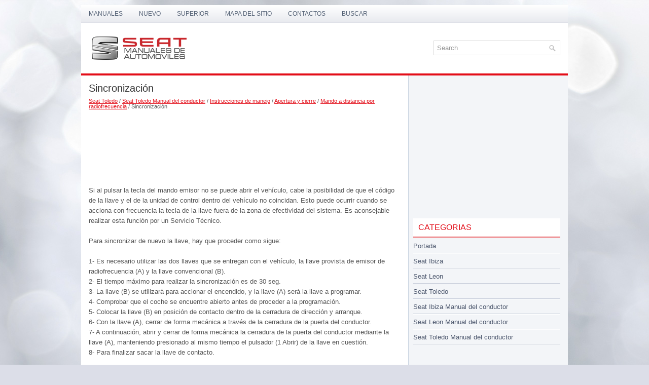

--- FILE ---
content_type: text/html; charset=UTF-8
request_url: https://www.semanes.com/smco-822.html
body_size: 3165
content:
<!DOCTYPE html>
<html xmlns="http://www.w3.org/1999/xhtml" lang="en-US">

<head profile="http://gmpg.org/xfn/11">
<meta http-equiv="Content-Type" content="text/html; charset=utf-8">
<title>Sincronizaci&oacute;n  :: Mando a distancia por radiofrecuencia :: Apertura y cierre :: Instrucciones de manejo :: Seat Toledo Manual del conductor :: Seat Toledo - SeManes.com</title>
<meta name="viewport" content="width=device-width, initial-scale=1.0">
<link rel="stylesheet" href="css/reset.css" type="text/css" media="screen, projection">
<link rel="stylesheet" href="css/defaults.css" type="text/css" media="screen, projection">
<link rel="stylesheet" href="style.css" type="text/css" media="screen, projection">
</head>

<body class="single single-post postid-34 single-format-standard">

<div id="container">
	<div class="clearfix">
		<div class="menu-primary-container">
			<ul class="menus menu-primary sub-menu sf-js-enabled">
	<li><a href="/">Manuales</a></li>
	<li><a href="/new.html">Nuevo</a></li>
	<li><a href="/top.html">Superior</a></li>
	<li><a href="/sitemap.html">Mapa del sitio</a></li>
	<li><a href="/contacts.html">Contactos</a></li>
	<li><a href="/search.php">Buscar</a></li>
			</ul>
		</div>
		<!--.primary menu--></div>
	<div id="header">
		<div class="logo">
			<a href="/">
			<img src="images/logo.png" alt="Manuales de Seat" title="Manuales de Seat"></a>
		</div>
		<!-- .logo -->
		<div class="header-right">
			<div id="topsearch">
				<div id="search" title="Type and hit enter">
					<form method="get" id="searchform" action="/search.php">
					<input value="Search" name="q" id="s" onblur="if (this.value == '')  {this.value = 'Search';}" onfocus="if (this.value == 'Search') {this.value = '';}" type="text">
					<input type="hidden" name="cx" value="ffa45670f0cb166aa" />
			    	<input type="hidden" name="cof" value="FORID:11" />
			    	<input type="hidden" name="ie" value="UTF-8" />
			    	<input src="/images/search.png" style="border:0pt none; vertical-align: top; float:right" type="image">
					</form>
				</div>
				<!-- #search --></div>
			<div id="top-social-profiles">
				<ul class="widget-container">
				</ul>
			</div>
		</div>
		<!-- .header-right --></div>
	<!-- #header -->
	<div class="clearfix">
		<div class="menu-secondary-container" style="height:4px">
		</div>
		<!--.secondary menu--></div>
	<div id="main">
		<div id="content">
			<div class="post">
				<h2 class="title">Sincronizaci&oacute;n</h2>
				<div style="font-size:10px"><div style="font-size:11px; text-decoration:none; margin-top:5px;"><a href="smco-3.html">Seat Toledo</a> / <a href="smco-755.html">Seat Toledo Manual del conductor</a> / <a href="smco-786.html">Instrucciones de manejo</a> / <a href="smco-804.html">Apertura y cierre</a> / <a href="smco-820.html">Mando a distancia por radiofrecuencia</a> /  Sincronizaci&oacute;n</div></div>
				<div class="entry clearfix">
				<p style="margin-top:10px;"><script async src="https://pagead2.googlesyndication.com/pagead/js/adsbygoogle.js"></script>
<!-- semanes.com top 120 adaptive -->
<ins class="adsbygoogle"
     style="display:block; height: 120px;"
     data-ad-client="ca-pub-4191894785090842"
     data-ad-slot="7213405005"></ins>
<script>
     (adsbygoogle = window.adsbygoogle || []).push({});
</script></p>
					<p><p>Si al pulsar la tecla del mando emisor no se puede abrir el veh&iacute;culo, cabe la 
posibilidad de que el c&oacute;digo de la llave y el de la unidad de control dentro del 
veh&iacute;culo no coincidan. Esto puede ocurrir cuando se acciona con frecuencia la tecla 
de la llave fuera de la zona de efectividad del sistema. Es aconsejable realizar 
esta funci&oacute;n por un Servicio T&eacute;cnico.</p>
<p>Para sincronizar de nuevo la llave, hay que proceder como sigue:</p>
<p>1- Es necesario utilizar las dos llaves que se entregan con el veh&iacute;culo, la llave 
provista de emisor de radiofrecuencia (A) y la llave convencional (B).<br>
2- El tiempo m&aacute;ximo para realizar la sincronizaci&oacute;n es de 30 seg.<br>
3- La llave (B) se utilizar&aacute; para accionar el encendido, y la llave (A) ser&aacute; la 
llave a programar.<br>
4- Comprobar que el coche se encuentre abierto antes de proceder a la programaci&oacute;n.<br>
5- Colocar la llave (B) en posici&oacute;n de contacto dentro de la cerradura de direcci&oacute;n 
y arranque.<br>
6- Con la llave (A), cerrar de forma mec&aacute;nica a trav&eacute;s de la cerradura de la puerta 
del conductor.<br>
7- A continuaci&oacute;n, abrir y cerrar de forma mec&aacute;nica la cerradura de la puerta del 
conductor mediante la llave (A), manteniendo presionado al mismo tiempo el pulsador 
(1 Abrir) de la llave en cuesti&oacute;n.<br>
8- Para finalizar sacar la llave de contacto.</p>
<p>En los Servicios Oficiales SEAT podr&aacute; adquirir llaves sin codificar. Sin embargo, 
estas llaves se deben sincronizar en un Servicio Oficial SEAT debido a que el c&oacute;digo 
para el inmovilizador tambi&eacute;n se debe introducir en la cabeza de la llave.</p><ul></ul></table></ul><div style="clear:both"></div><div align="center"><script async src="https://pagead2.googlesyndication.com/pagead/js/adsbygoogle.js"></script>
<!-- semanes.com bot adaptive -->
<ins class="adsbygoogle"
     style="display:block"
     data-ad-client="ca-pub-4191894785090842"
     data-ad-slot="2643604603"
     data-ad-format="auto"
     data-full-width-responsive="true"></ins>
<script>
     (adsbygoogle = window.adsbygoogle || []).push({});
</script></div>
<div style="margin-top:0px;">
   <h5 style="margin:5px 0">Vease tambien:</h5><p><a href="smco-726.html"><span>Cambio de fusibles</span></a><br>
   Los fusibles se encuentran en el lateral izquierdo del tablero de instrumentos, 
detr&aacute;s de una tapa.
Las versiones con volante a la derecha los llevan en el lateral derecho del tablero 
de i ...
   </p><p><a href="smco-733.html"><span>Luces en la carrocer&iacute;a</span></a><br>
   
Luz poblaci&oacute;n 2 Luz de freno Luz intermitente

	Abrir el port&oacute;n trasero.
	Desenroscar los tornillos F con la parte plana del destornillador.
	Desplazar el piloto ligeramente hacia  ...
   </p><p><a href="smco-887.html"><span>Ventilaci&oacute;n (aire fresco)</span></a><br>
   Con el siguiente ajuste sale aire fresco, sin calentar, por los difusores 3 y 
4:

	Posicione el mando giratorio B en el nivel deseado (nivel III para un caudal 
	m&aacute;ximo de aire).
	Gire el ...
   </p></div>
<script>
// <!--
document.write('<iframe src="counter.php?id=822" width=0 height=0 marginwidth=0 marginheight=0 scrolling=no frameborder=0></iframe>');
// -->

</script>
</p
				</div>
				</div>
			</div>
			<!-- #respond --></div>
		<!-- #content -->
		<div id="sidebar-primary">
			<ul class="widget-container">
         <div align="center"><script async src="https://pagead2.googlesyndication.com/pagead/js/adsbygoogle.js"></script>
<!-- semanes.com side 300x250 -->
<ins class="adsbygoogle"
     style="display:inline-block;width:300px;height:250px"
     data-ad-client="ca-pub-4191894785090842"
     data-ad-slot="4358917727"></ins>
<script>
     (adsbygoogle = window.adsbygoogle || []).push({});
</script></div>
			</ul>
			<ul class="widget-container">
				<li class="widget">
				<h3 class="widgettitle">Categorias</h3>
				<ul>
					<li><a href="/">Portada</a></li>
					<li><a href="/smco-1.html">Seat Ibiza</a></li>
					<li><a href="/smco-2.html">Seat Leon</a></li>
					<li><a href="/smco-3.html">Seat Toledo</a></li>
					<li><a href="/smco-432.html">Seat Ibiza Manual del conductor</a></li>
					<li><a href="/smco-4.html">Seat Leon Manual del conductor</a></li>
					<li><a href="/smco-755.html">Seat Toledo Manual del conductor</a></li>
				</ul>
				</li>
			</ul>
			<ul class="widget-container">
			<div align="center"><!--LiveInternet counter--><script type="text/javascript"><!--
document.write("<a style='border:0' href='https://www.liveinternet.ru/click' "+
"target=_blank><img  style='border:0' src='https://counter.yadro.ru/hit?t14.5;r"+
escape(document.referrer)+((typeof(screen)=="undefined")?"":
";s"+screen.width+"*"+screen.height+"*"+(screen.colorDepth?
screen.colorDepth:screen.pixelDepth))+";u"+escape(document.URL)+
";h"+escape(document.title.substring(0,80))+";"+Math.random()+
"' alt='' title='' "+
"border=0 width=88 height=31><\/a>")//--></script><!--/LiveInternet--></div>
			</ul>
		</div>
		<!-- #sidebar-primary --></div>
	<!-- #main -->
	<div id="footer">
		<div id="copyrights">
			© 2026  Copyright www.semanes.com
		</div>
		<!-- #copyrights -->
		<div id="credits"></div>
		<!-- #credits --></div>
	<!-- #footer --></div>

</body>

</html>

--- FILE ---
content_type: text/html; charset=utf-8
request_url: https://www.google.com/recaptcha/api2/aframe
body_size: 268
content:
<!DOCTYPE HTML><html><head><meta http-equiv="content-type" content="text/html; charset=UTF-8"></head><body><script nonce="zRS5gkq8g3g6e5PwmLjlUA">/** Anti-fraud and anti-abuse applications only. See google.com/recaptcha */ try{var clients={'sodar':'https://pagead2.googlesyndication.com/pagead/sodar?'};window.addEventListener("message",function(a){try{if(a.source===window.parent){var b=JSON.parse(a.data);var c=clients[b['id']];if(c){var d=document.createElement('img');d.src=c+b['params']+'&rc='+(localStorage.getItem("rc::a")?sessionStorage.getItem("rc::b"):"");window.document.body.appendChild(d);sessionStorage.setItem("rc::e",parseInt(sessionStorage.getItem("rc::e")||0)+1);localStorage.setItem("rc::h",'1769012752883');}}}catch(b){}});window.parent.postMessage("_grecaptcha_ready", "*");}catch(b){}</script></body></html>